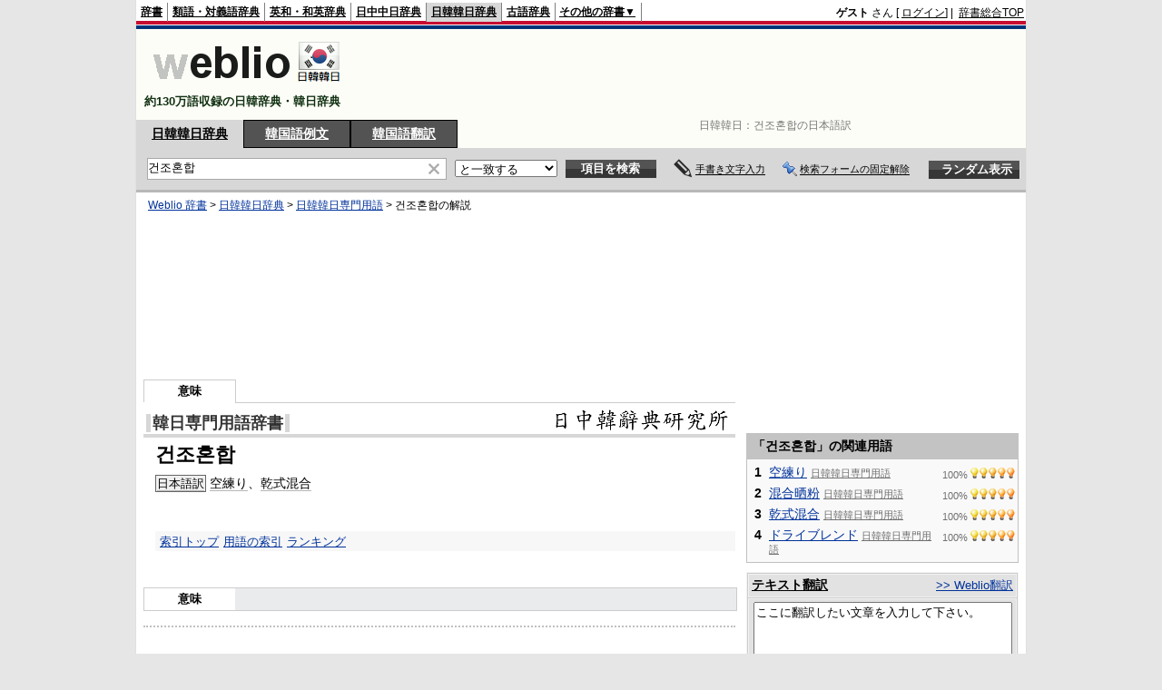

--- FILE ---
content_type: text/html; charset=utf-8
request_url: https://www.google.com/recaptcha/api2/aframe
body_size: 264
content:
<!DOCTYPE HTML><html><head><meta http-equiv="content-type" content="text/html; charset=UTF-8"></head><body><script nonce="ceH18OTo5dHFNABcJFOw1g">/** Anti-fraud and anti-abuse applications only. See google.com/recaptcha */ try{var clients={'sodar':'https://pagead2.googlesyndication.com/pagead/sodar?'};window.addEventListener("message",function(a){try{if(a.source===window.parent){var b=JSON.parse(a.data);var c=clients[b['id']];if(c){var d=document.createElement('img');d.src=c+b['params']+'&rc='+(localStorage.getItem("rc::a")?sessionStorage.getItem("rc::b"):"");window.document.body.appendChild(d);sessionStorage.setItem("rc::e",parseInt(sessionStorage.getItem("rc::e")||0)+1);localStorage.setItem("rc::h",'1768882651597');}}}catch(b){}});window.parent.postMessage("_grecaptcha_ready", "*");}catch(b){}</script></body></html>